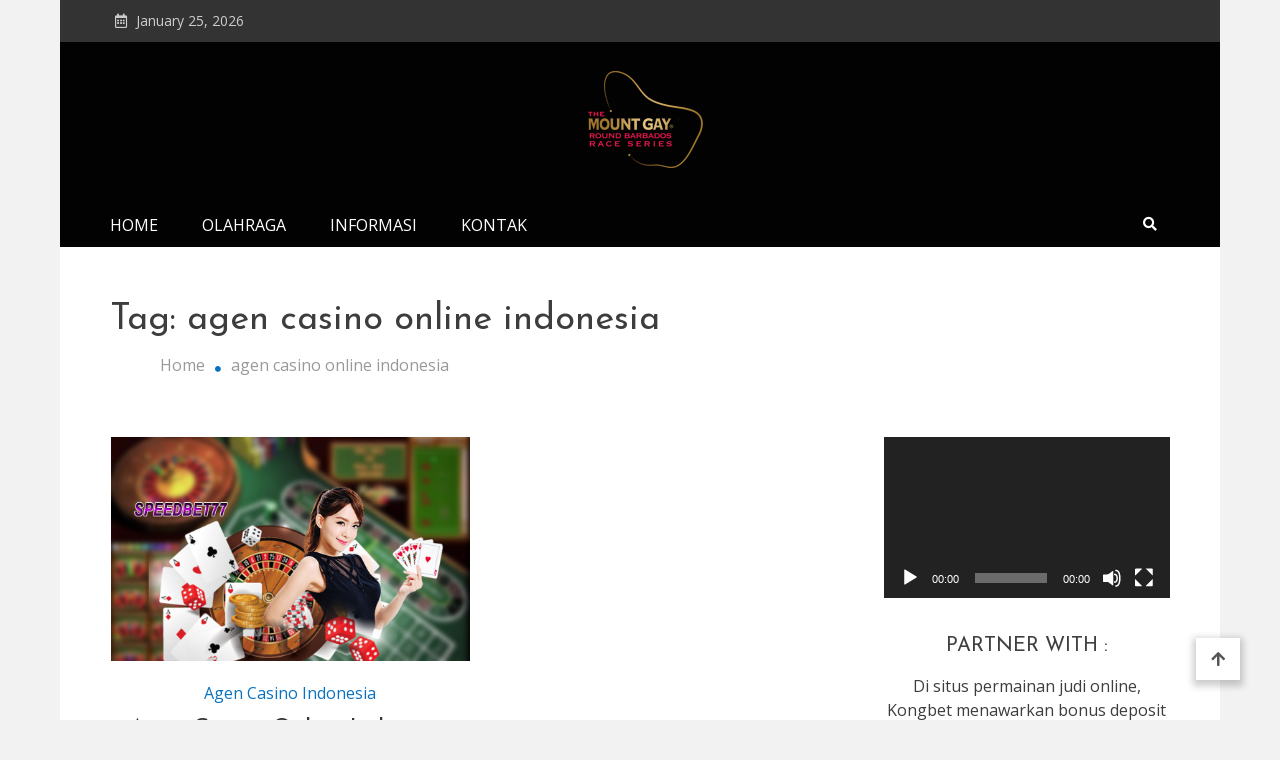

--- FILE ---
content_type: text/html; charset=UTF-8
request_url: https://www.mountgayrumroundbarbadosrace.com/tag/agen-casino-online-indonesia/
body_size: 11695
content:
<!doctype html>
<html dir="ltr" lang="en-US" prefix="og: https://ogp.me/ns#">
<head>
	<meta charset="UTF-8">
	<meta name="viewport" content="width=device-width, initial-scale=1">
	<link rel="profile" href="https://gmpg.org/xfn/11">

	<title>agen casino online indonesia - Mountgayrumroundbarbadosrace - Balapan Perahu Laya Mount Gay Rum Round Barbados</title>
	<style>img:is([sizes="auto" i], [sizes^="auto," i]) { contain-intrinsic-size: 3000px 1500px }</style>
	
		<!-- All in One SEO 4.4.8 - aioseo.com -->
		<meta name="robots" content="max-image-preview:large" />
		<link rel="canonical" href="https://www.mountgayrumroundbarbadosrace.com/tag/agen-casino-online-indonesia/" />
		<meta name="generator" content="All in One SEO (AIOSEO) 4.4.8" />
		<script type="application/ld+json" class="aioseo-schema">
			{"@context":"https:\/\/schema.org","@graph":[{"@type":"BreadcrumbList","@id":"https:\/\/www.mountgayrumroundbarbadosrace.com\/tag\/agen-casino-online-indonesia\/#breadcrumblist","itemListElement":[{"@type":"ListItem","@id":"https:\/\/www.mountgayrumroundbarbadosrace.com\/#listItem","position":1,"name":"Home","item":"https:\/\/www.mountgayrumroundbarbadosrace.com\/","nextItem":"https:\/\/www.mountgayrumroundbarbadosrace.com\/tag\/agen-casino-online-indonesia\/#listItem"},{"@type":"ListItem","@id":"https:\/\/www.mountgayrumroundbarbadosrace.com\/tag\/agen-casino-online-indonesia\/#listItem","position":2,"name":"agen casino online indonesia","previousItem":"https:\/\/www.mountgayrumroundbarbadosrace.com\/#listItem"}]},{"@type":"CollectionPage","@id":"https:\/\/www.mountgayrumroundbarbadosrace.com\/tag\/agen-casino-online-indonesia\/#collectionpage","url":"https:\/\/www.mountgayrumroundbarbadosrace.com\/tag\/agen-casino-online-indonesia\/","name":"agen casino online indonesia - Mountgayrumroundbarbadosrace - Balapan Perahu Laya Mount Gay Rum Round Barbados","inLanguage":"en-US","isPartOf":{"@id":"https:\/\/www.mountgayrumroundbarbadosrace.com\/#website"},"breadcrumb":{"@id":"https:\/\/www.mountgayrumroundbarbadosrace.com\/tag\/agen-casino-online-indonesia\/#breadcrumblist"}},{"@type":"Organization","@id":"https:\/\/www.mountgayrumroundbarbadosrace.com\/#organization","name":"Mountgayrumroundbarbadosrace - Balapan Perahu Laya Mount Gay Rum Round Barbados","url":"https:\/\/www.mountgayrumroundbarbadosrace.com\/","logo":{"@type":"ImageObject","url":"https:\/\/www.mountgayrumroundbarbadosrace.com\/wp-content\/uploads\/2020\/09\/mountgayrumroundbarbadosrace-logo.png","@id":"https:\/\/www.mountgayrumroundbarbadosrace.com\/tag\/agen-casino-online-indonesia\/#organizationLogo","width":125,"height":125},"image":{"@id":"https:\/\/www.mountgayrumroundbarbadosrace.com\/#organizationLogo"}},{"@type":"WebSite","@id":"https:\/\/www.mountgayrumroundbarbadosrace.com\/#website","url":"https:\/\/www.mountgayrumroundbarbadosrace.com\/","name":"Mountgayrumroundbarbadosrace - Balapan Perahu Laya Mount Gay Rum Round Barbados","description":"Mountgayrumroundbarbadosrace Mengulas Tentang Olahraga Balapan Perahu Laya Mount Gay Rum Round Barbados","inLanguage":"en-US","publisher":{"@id":"https:\/\/www.mountgayrumroundbarbadosrace.com\/#organization"}}]}
		</script>
		<!-- All in One SEO -->

<link rel='dns-prefetch' href='//yastatic.net' />
<link rel='dns-prefetch' href='//fonts.googleapis.com' />
<link rel="alternate" type="application/rss+xml" title="Mountgayrumroundbarbadosrace - Balapan Perahu Laya Mount Gay Rum Round Barbados &raquo; Feed" href="https://www.mountgayrumroundbarbadosrace.com/feed/" />
<link rel="alternate" type="application/rss+xml" title="Mountgayrumroundbarbadosrace - Balapan Perahu Laya Mount Gay Rum Round Barbados &raquo; agen casino online indonesia Tag Feed" href="https://www.mountgayrumroundbarbadosrace.com/tag/agen-casino-online-indonesia/feed/" />
		<!-- This site uses the Google Analytics by MonsterInsights plugin v8.20.1 - Using Analytics tracking - https://www.monsterinsights.com/ -->
		<!-- Note: MonsterInsights is not currently configured on this site. The site owner needs to authenticate with Google Analytics in the MonsterInsights settings panel. -->
					<!-- No tracking code set -->
				<!-- / Google Analytics by MonsterInsights -->
		<script type="text/javascript">
/* <![CDATA[ */
window._wpemojiSettings = {"baseUrl":"https:\/\/s.w.org\/images\/core\/emoji\/15.0.3\/72x72\/","ext":".png","svgUrl":"https:\/\/s.w.org\/images\/core\/emoji\/15.0.3\/svg\/","svgExt":".svg","source":{"concatemoji":"https:\/\/www.mountgayrumroundbarbadosrace.com\/wp-includes\/js\/wp-emoji-release.min.js?ver=6.7.4"}};
/*! This file is auto-generated */
!function(i,n){var o,s,e;function c(e){try{var t={supportTests:e,timestamp:(new Date).valueOf()};sessionStorage.setItem(o,JSON.stringify(t))}catch(e){}}function p(e,t,n){e.clearRect(0,0,e.canvas.width,e.canvas.height),e.fillText(t,0,0);var t=new Uint32Array(e.getImageData(0,0,e.canvas.width,e.canvas.height).data),r=(e.clearRect(0,0,e.canvas.width,e.canvas.height),e.fillText(n,0,0),new Uint32Array(e.getImageData(0,0,e.canvas.width,e.canvas.height).data));return t.every(function(e,t){return e===r[t]})}function u(e,t,n){switch(t){case"flag":return n(e,"\ud83c\udff3\ufe0f\u200d\u26a7\ufe0f","\ud83c\udff3\ufe0f\u200b\u26a7\ufe0f")?!1:!n(e,"\ud83c\uddfa\ud83c\uddf3","\ud83c\uddfa\u200b\ud83c\uddf3")&&!n(e,"\ud83c\udff4\udb40\udc67\udb40\udc62\udb40\udc65\udb40\udc6e\udb40\udc67\udb40\udc7f","\ud83c\udff4\u200b\udb40\udc67\u200b\udb40\udc62\u200b\udb40\udc65\u200b\udb40\udc6e\u200b\udb40\udc67\u200b\udb40\udc7f");case"emoji":return!n(e,"\ud83d\udc26\u200d\u2b1b","\ud83d\udc26\u200b\u2b1b")}return!1}function f(e,t,n){var r="undefined"!=typeof WorkerGlobalScope&&self instanceof WorkerGlobalScope?new OffscreenCanvas(300,150):i.createElement("canvas"),a=r.getContext("2d",{willReadFrequently:!0}),o=(a.textBaseline="top",a.font="600 32px Arial",{});return e.forEach(function(e){o[e]=t(a,e,n)}),o}function t(e){var t=i.createElement("script");t.src=e,t.defer=!0,i.head.appendChild(t)}"undefined"!=typeof Promise&&(o="wpEmojiSettingsSupports",s=["flag","emoji"],n.supports={everything:!0,everythingExceptFlag:!0},e=new Promise(function(e){i.addEventListener("DOMContentLoaded",e,{once:!0})}),new Promise(function(t){var n=function(){try{var e=JSON.parse(sessionStorage.getItem(o));if("object"==typeof e&&"number"==typeof e.timestamp&&(new Date).valueOf()<e.timestamp+604800&&"object"==typeof e.supportTests)return e.supportTests}catch(e){}return null}();if(!n){if("undefined"!=typeof Worker&&"undefined"!=typeof OffscreenCanvas&&"undefined"!=typeof URL&&URL.createObjectURL&&"undefined"!=typeof Blob)try{var e="postMessage("+f.toString()+"("+[JSON.stringify(s),u.toString(),p.toString()].join(",")+"));",r=new Blob([e],{type:"text/javascript"}),a=new Worker(URL.createObjectURL(r),{name:"wpTestEmojiSupports"});return void(a.onmessage=function(e){c(n=e.data),a.terminate(),t(n)})}catch(e){}c(n=f(s,u,p))}t(n)}).then(function(e){for(var t in e)n.supports[t]=e[t],n.supports.everything=n.supports.everything&&n.supports[t],"flag"!==t&&(n.supports.everythingExceptFlag=n.supports.everythingExceptFlag&&n.supports[t]);n.supports.everythingExceptFlag=n.supports.everythingExceptFlag&&!n.supports.flag,n.DOMReady=!1,n.readyCallback=function(){n.DOMReady=!0}}).then(function(){return e}).then(function(){var e;n.supports.everything||(n.readyCallback(),(e=n.source||{}).concatemoji?t(e.concatemoji):e.wpemoji&&e.twemoji&&(t(e.twemoji),t(e.wpemoji)))}))}((window,document),window._wpemojiSettings);
/* ]]> */
</script>
<style id='wp-emoji-styles-inline-css' type='text/css'>

	img.wp-smiley, img.emoji {
		display: inline !important;
		border: none !important;
		box-shadow: none !important;
		height: 1em !important;
		width: 1em !important;
		margin: 0 0.07em !important;
		vertical-align: -0.1em !important;
		background: none !important;
		padding: 0 !important;
	}
</style>
<link rel='stylesheet' id='wp-block-library-css' href='https://www.mountgayrumroundbarbadosrace.com/wp-includes/css/dist/block-library/style.min.css?ver=6.7.4' type='text/css' media='all' />
<style id='classic-theme-styles-inline-css' type='text/css'>
/*! This file is auto-generated */
.wp-block-button__link{color:#fff;background-color:#32373c;border-radius:9999px;box-shadow:none;text-decoration:none;padding:calc(.667em + 2px) calc(1.333em + 2px);font-size:1.125em}.wp-block-file__button{background:#32373c;color:#fff;text-decoration:none}
</style>
<style id='global-styles-inline-css' type='text/css'>
:root{--wp--preset--aspect-ratio--square: 1;--wp--preset--aspect-ratio--4-3: 4/3;--wp--preset--aspect-ratio--3-4: 3/4;--wp--preset--aspect-ratio--3-2: 3/2;--wp--preset--aspect-ratio--2-3: 2/3;--wp--preset--aspect-ratio--16-9: 16/9;--wp--preset--aspect-ratio--9-16: 9/16;--wp--preset--color--black: #000000;--wp--preset--color--cyan-bluish-gray: #abb8c3;--wp--preset--color--white: #ffffff;--wp--preset--color--pale-pink: #f78da7;--wp--preset--color--vivid-red: #cf2e2e;--wp--preset--color--luminous-vivid-orange: #ff6900;--wp--preset--color--luminous-vivid-amber: #fcb900;--wp--preset--color--light-green-cyan: #7bdcb5;--wp--preset--color--vivid-green-cyan: #00d084;--wp--preset--color--pale-cyan-blue: #8ed1fc;--wp--preset--color--vivid-cyan-blue: #0693e3;--wp--preset--color--vivid-purple: #9b51e0;--wp--preset--gradient--vivid-cyan-blue-to-vivid-purple: linear-gradient(135deg,rgba(6,147,227,1) 0%,rgb(155,81,224) 100%);--wp--preset--gradient--light-green-cyan-to-vivid-green-cyan: linear-gradient(135deg,rgb(122,220,180) 0%,rgb(0,208,130) 100%);--wp--preset--gradient--luminous-vivid-amber-to-luminous-vivid-orange: linear-gradient(135deg,rgba(252,185,0,1) 0%,rgba(255,105,0,1) 100%);--wp--preset--gradient--luminous-vivid-orange-to-vivid-red: linear-gradient(135deg,rgba(255,105,0,1) 0%,rgb(207,46,46) 100%);--wp--preset--gradient--very-light-gray-to-cyan-bluish-gray: linear-gradient(135deg,rgb(238,238,238) 0%,rgb(169,184,195) 100%);--wp--preset--gradient--cool-to-warm-spectrum: linear-gradient(135deg,rgb(74,234,220) 0%,rgb(151,120,209) 20%,rgb(207,42,186) 40%,rgb(238,44,130) 60%,rgb(251,105,98) 80%,rgb(254,248,76) 100%);--wp--preset--gradient--blush-light-purple: linear-gradient(135deg,rgb(255,206,236) 0%,rgb(152,150,240) 100%);--wp--preset--gradient--blush-bordeaux: linear-gradient(135deg,rgb(254,205,165) 0%,rgb(254,45,45) 50%,rgb(107,0,62) 100%);--wp--preset--gradient--luminous-dusk: linear-gradient(135deg,rgb(255,203,112) 0%,rgb(199,81,192) 50%,rgb(65,88,208) 100%);--wp--preset--gradient--pale-ocean: linear-gradient(135deg,rgb(255,245,203) 0%,rgb(182,227,212) 50%,rgb(51,167,181) 100%);--wp--preset--gradient--electric-grass: linear-gradient(135deg,rgb(202,248,128) 0%,rgb(113,206,126) 100%);--wp--preset--gradient--midnight: linear-gradient(135deg,rgb(2,3,129) 0%,rgb(40,116,252) 100%);--wp--preset--font-size--small: 13px;--wp--preset--font-size--medium: 20px;--wp--preset--font-size--large: 36px;--wp--preset--font-size--x-large: 42px;--wp--preset--spacing--20: 0.44rem;--wp--preset--spacing--30: 0.67rem;--wp--preset--spacing--40: 1rem;--wp--preset--spacing--50: 1.5rem;--wp--preset--spacing--60: 2.25rem;--wp--preset--spacing--70: 3.38rem;--wp--preset--spacing--80: 5.06rem;--wp--preset--shadow--natural: 6px 6px 9px rgba(0, 0, 0, 0.2);--wp--preset--shadow--deep: 12px 12px 50px rgba(0, 0, 0, 0.4);--wp--preset--shadow--sharp: 6px 6px 0px rgba(0, 0, 0, 0.2);--wp--preset--shadow--outlined: 6px 6px 0px -3px rgba(255, 255, 255, 1), 6px 6px rgba(0, 0, 0, 1);--wp--preset--shadow--crisp: 6px 6px 0px rgba(0, 0, 0, 1);}:where(.is-layout-flex){gap: 0.5em;}:where(.is-layout-grid){gap: 0.5em;}body .is-layout-flex{display: flex;}.is-layout-flex{flex-wrap: wrap;align-items: center;}.is-layout-flex > :is(*, div){margin: 0;}body .is-layout-grid{display: grid;}.is-layout-grid > :is(*, div){margin: 0;}:where(.wp-block-columns.is-layout-flex){gap: 2em;}:where(.wp-block-columns.is-layout-grid){gap: 2em;}:where(.wp-block-post-template.is-layout-flex){gap: 1.25em;}:where(.wp-block-post-template.is-layout-grid){gap: 1.25em;}.has-black-color{color: var(--wp--preset--color--black) !important;}.has-cyan-bluish-gray-color{color: var(--wp--preset--color--cyan-bluish-gray) !important;}.has-white-color{color: var(--wp--preset--color--white) !important;}.has-pale-pink-color{color: var(--wp--preset--color--pale-pink) !important;}.has-vivid-red-color{color: var(--wp--preset--color--vivid-red) !important;}.has-luminous-vivid-orange-color{color: var(--wp--preset--color--luminous-vivid-orange) !important;}.has-luminous-vivid-amber-color{color: var(--wp--preset--color--luminous-vivid-amber) !important;}.has-light-green-cyan-color{color: var(--wp--preset--color--light-green-cyan) !important;}.has-vivid-green-cyan-color{color: var(--wp--preset--color--vivid-green-cyan) !important;}.has-pale-cyan-blue-color{color: var(--wp--preset--color--pale-cyan-blue) !important;}.has-vivid-cyan-blue-color{color: var(--wp--preset--color--vivid-cyan-blue) !important;}.has-vivid-purple-color{color: var(--wp--preset--color--vivid-purple) !important;}.has-black-background-color{background-color: var(--wp--preset--color--black) !important;}.has-cyan-bluish-gray-background-color{background-color: var(--wp--preset--color--cyan-bluish-gray) !important;}.has-white-background-color{background-color: var(--wp--preset--color--white) !important;}.has-pale-pink-background-color{background-color: var(--wp--preset--color--pale-pink) !important;}.has-vivid-red-background-color{background-color: var(--wp--preset--color--vivid-red) !important;}.has-luminous-vivid-orange-background-color{background-color: var(--wp--preset--color--luminous-vivid-orange) !important;}.has-luminous-vivid-amber-background-color{background-color: var(--wp--preset--color--luminous-vivid-amber) !important;}.has-light-green-cyan-background-color{background-color: var(--wp--preset--color--light-green-cyan) !important;}.has-vivid-green-cyan-background-color{background-color: var(--wp--preset--color--vivid-green-cyan) !important;}.has-pale-cyan-blue-background-color{background-color: var(--wp--preset--color--pale-cyan-blue) !important;}.has-vivid-cyan-blue-background-color{background-color: var(--wp--preset--color--vivid-cyan-blue) !important;}.has-vivid-purple-background-color{background-color: var(--wp--preset--color--vivid-purple) !important;}.has-black-border-color{border-color: var(--wp--preset--color--black) !important;}.has-cyan-bluish-gray-border-color{border-color: var(--wp--preset--color--cyan-bluish-gray) !important;}.has-white-border-color{border-color: var(--wp--preset--color--white) !important;}.has-pale-pink-border-color{border-color: var(--wp--preset--color--pale-pink) !important;}.has-vivid-red-border-color{border-color: var(--wp--preset--color--vivid-red) !important;}.has-luminous-vivid-orange-border-color{border-color: var(--wp--preset--color--luminous-vivid-orange) !important;}.has-luminous-vivid-amber-border-color{border-color: var(--wp--preset--color--luminous-vivid-amber) !important;}.has-light-green-cyan-border-color{border-color: var(--wp--preset--color--light-green-cyan) !important;}.has-vivid-green-cyan-border-color{border-color: var(--wp--preset--color--vivid-green-cyan) !important;}.has-pale-cyan-blue-border-color{border-color: var(--wp--preset--color--pale-cyan-blue) !important;}.has-vivid-cyan-blue-border-color{border-color: var(--wp--preset--color--vivid-cyan-blue) !important;}.has-vivid-purple-border-color{border-color: var(--wp--preset--color--vivid-purple) !important;}.has-vivid-cyan-blue-to-vivid-purple-gradient-background{background: var(--wp--preset--gradient--vivid-cyan-blue-to-vivid-purple) !important;}.has-light-green-cyan-to-vivid-green-cyan-gradient-background{background: var(--wp--preset--gradient--light-green-cyan-to-vivid-green-cyan) !important;}.has-luminous-vivid-amber-to-luminous-vivid-orange-gradient-background{background: var(--wp--preset--gradient--luminous-vivid-amber-to-luminous-vivid-orange) !important;}.has-luminous-vivid-orange-to-vivid-red-gradient-background{background: var(--wp--preset--gradient--luminous-vivid-orange-to-vivid-red) !important;}.has-very-light-gray-to-cyan-bluish-gray-gradient-background{background: var(--wp--preset--gradient--very-light-gray-to-cyan-bluish-gray) !important;}.has-cool-to-warm-spectrum-gradient-background{background: var(--wp--preset--gradient--cool-to-warm-spectrum) !important;}.has-blush-light-purple-gradient-background{background: var(--wp--preset--gradient--blush-light-purple) !important;}.has-blush-bordeaux-gradient-background{background: var(--wp--preset--gradient--blush-bordeaux) !important;}.has-luminous-dusk-gradient-background{background: var(--wp--preset--gradient--luminous-dusk) !important;}.has-pale-ocean-gradient-background{background: var(--wp--preset--gradient--pale-ocean) !important;}.has-electric-grass-gradient-background{background: var(--wp--preset--gradient--electric-grass) !important;}.has-midnight-gradient-background{background: var(--wp--preset--gradient--midnight) !important;}.has-small-font-size{font-size: var(--wp--preset--font-size--small) !important;}.has-medium-font-size{font-size: var(--wp--preset--font-size--medium) !important;}.has-large-font-size{font-size: var(--wp--preset--font-size--large) !important;}.has-x-large-font-size{font-size: var(--wp--preset--font-size--x-large) !important;}
:where(.wp-block-post-template.is-layout-flex){gap: 1.25em;}:where(.wp-block-post-template.is-layout-grid){gap: 1.25em;}
:where(.wp-block-columns.is-layout-flex){gap: 2em;}:where(.wp-block-columns.is-layout-grid){gap: 2em;}
:root :where(.wp-block-pullquote){font-size: 1.5em;line-height: 1.6;}
</style>
<link rel='stylesheet' id='wpos-slick-style-css' href='https://www.mountgayrumroundbarbadosrace.com/wp-content/plugins/blog-designer-for-post-and-widget/assets/css/slick.css?ver=2.6' type='text/css' media='all' />
<link rel='stylesheet' id='bdpw-public-css-css' href='https://www.mountgayrumroundbarbadosrace.com/wp-content/plugins/blog-designer-for-post-and-widget/assets/css/bdpw-public.css?ver=2.6' type='text/css' media='all' />
<link rel='stylesheet' id='matina-news-google-fonts-css' href='https://fonts.googleapis.com/css?family=Open+Sans%3A400%7CJosefin+Sans%3A400&#038;subset=latin%2Ccyrillic-ext%2Cgreek-ext%2Cgreek%2Cvietnamese%2Clatin-ext%2Ccyrillic%2Ckhmer%2Cdevanagari%2Carabic%2Chebrew%2Ctelugu' type='text/css' media='all' />
<link rel='stylesheet' id='font-awesome-css' href='https://www.mountgayrumroundbarbadosrace.com/wp-content/themes/matina-news/assets/library/font-awesome/css/all.min.css?ver=5.10.2' type='text/css' media='all' />
<link rel='stylesheet' id='lightslider-style-css' href='https://www.mountgayrumroundbarbadosrace.com/wp-content/themes/matina-news/assets/library/lightslider/css/lightslider.min.css?ver=1.1.3' type='text/css' media='all' />
<link rel='stylesheet' id='matina-news-preloader-css' href='https://www.mountgayrumroundbarbadosrace.com/wp-content/themes/matina-news/assets/css/mt-preloader.min.css?ver=1.0.4' type='text/css' media='all' />
<link rel='stylesheet' id='matina-news-style-css' href='https://www.mountgayrumroundbarbadosrace.com/wp-content/themes/matina-news/style.css?ver=6.7.4' type='text/css' media='all' />
<link rel='stylesheet' id='matina-news-responsive-style-css' href='https://www.mountgayrumroundbarbadosrace.com/wp-content/themes/matina-news/assets/css/mt-responsive.css?ver=1.0.4' type='text/css' media='all' />
<script type="text/javascript" async src="//yastatic.net/share2/share.js" id="yshare-share-js"></script>
<script type="text/javascript" src="https://www.mountgayrumroundbarbadosrace.com/wp-includes/js/jquery/jquery.min.js?ver=3.7.1" id="jquery-core-js"></script>
<script type="text/javascript" src="https://www.mountgayrumroundbarbadosrace.com/wp-includes/js/jquery/jquery-migrate.min.js?ver=3.4.1" id="jquery-migrate-js"></script>
<script type="text/javascript" src="https://www.mountgayrumroundbarbadosrace.com/wp-content/themes/matina-news/assets/library/lightslider/js/lightslider.min.js?ver=1.1.6" id="lightslider-js"></script>
<script type="text/javascript" src="https://www.mountgayrumroundbarbadosrace.com/wp-content/themes/matina-news/assets/library/sticky-sidebar/theia-sticky-sidebar.min.js?ver=1.7.0" id="theia-sticky-sidebar-js"></script>
<script type="text/javascript" src="https://www.mountgayrumroundbarbadosrace.com/wp-content/themes/matina-news/assets/library/sticky/jquery.sticky.min.js?ver=1.0.2" id="jquery-sticky-js"></script>
<link rel="https://api.w.org/" href="https://www.mountgayrumroundbarbadosrace.com/wp-json/" /><link rel="alternate" title="JSON" type="application/json" href="https://www.mountgayrumroundbarbadosrace.com/wp-json/wp/v2/tags/88" /><link rel="EditURI" type="application/rsd+xml" title="RSD" href="https://www.mountgayrumroundbarbadosrace.com/xmlrpc.php?rsd" />
<meta name="generator" content="WordPress 6.7.4" />
<style>
.ya-share2__link{border: none!important;box-shadow:none!important;}
.ya-share2__container {display: inline-block;}
.ya-share2__list{padding: 0!important;margin: 0!important;}
.ya-share2__item {padding: 0!important;background:none!important;}
.ya-share2__container_size_m .ya-share2__item {margin: 0px 4px 4px 0!important;}
.ya-share2__container_size_m .ya-share2__icon {height: 32px!important;width: 32px!important;background-size: 32px 32px!important;}
.ya-share2__container_size_m .ya-share2__counter, .ya-share2__icon_more:before,.ya-share2__container_size_m .ya-share2__title {font-size: 14px!important;line-height: 32px!important;}.ya-share2__container_size_m .ya-share2__popup_direction_bottom {top: 36px!important;}
</style>
<script type="text/javascript">
    "function"!=typeof loadGsLib&&(loadGsLib=function(){var e=document.createElement("script");
    e.type="text/javascript",e.async=!0,e.src="https://api.at.getsocial.io/get/v1/a119722d/gs_async.js";
    var t=document.getElementsByTagName("script")[0];t.parentNode.insertBefore(e,t)})();
    var GETSOCIAL_VERSION = "4.3.12";
</script>		<style type="text/css">
					.site-title,
			.site-description {
				position: absolute;
				clip: rect(1px, 1px, 1px, 1px);
				}
					</style>
		<link rel="icon" href="https://www.mountgayrumroundbarbadosrace.com/wp-content/uploads/2020/09/cropped-mountgayrumroundbarbadosrace-logo-32x32.png" sizes="32x32" />
<link rel="icon" href="https://www.mountgayrumroundbarbadosrace.com/wp-content/uploads/2020/09/cropped-mountgayrumroundbarbadosrace-logo-192x192.png" sizes="192x192" />
<link rel="apple-touch-icon" href="https://www.mountgayrumroundbarbadosrace.com/wp-content/uploads/2020/09/cropped-mountgayrumroundbarbadosrace-logo-180x180.png" />
<meta name="msapplication-TileImage" content="https://www.mountgayrumroundbarbadosrace.com/wp-content/uploads/2020/09/cropped-mountgayrumroundbarbadosrace-logo-270x270.png" />
<!--Matina News CSS -->
<style type="text/css">
.mt-container{width:1300px}#primary{width:70% !important}#secondary{width:27% !important}#site-navigation #primary-menu li .sub-menu li:hover>a,#site-navigation #primary-menu li .children li:hover>a,.search--at-footer .search-form-wrap .search-form .search-submit:hover,.archive article .cat-links,.archive article .cat-links a,.archive--layout-default .post .cat-links,.archive--layout-default article .cat-links a,.archive article .entry-title a:hover,.archive--layout-default article .entry-title a:hover,.archive--layout-one article .entry-title a:hover,.archive--layout-default article .entry-readmore a:hover,.archive--layout-one article .cat-links a,.archive--layout-one .entry-readmore .mt-button:hover,.single--layout-one article .cat-links a,.single--layout-one .entry-tags .tags-links a:hover,.entry-author-box .post-author-info .author-name a:hover,.single-post-navigation .nav-links a span.title,.single-post-navigation .nav-links a:hover span.post-title:hover,.related-posts--layout-default .related-post .post-content-wrapper .related-post-title a:hover,.related-posts--layout-one .related-post .post-content-wrapper .related-post-title a:hover,.widget-area ul li a:hover,.widget-area .tagcloud a:hover,#masthead .matina-news-social-icons-wrapper .single-icon a:hover,.widget.matina_news_latest_posts .posts-wrapper .single-post-wrap .post-content-wrap .post-title a:hover,.widget-area .widget_categories ul li.cat-item:before,.widget-area ul li:hover >a,.widget-area ul li:hover:before,.navigation .nav-links a.page-numbers:hover,.posts-navigation .nav-links a:hover,.matina_news_author_info .matina-news-social-icons-wrapper .single-icon:hover a,#masthead.has-header-media #site-navigation #primary-menu li a:hover,.cv-block-grid--layout-one .cv-read-more a,.cv-post-title a:hover,.cv-block-list--layout-one .cv-read-more a:hover,.cv-block-list--layout-one .cv-post-cat a,.default-page-header .breadcrumbs ul li:after,.mt-page-header .breadcrumbs ul li a:hover,.mt-page-header .breadcrumbs ul li:after,.mt-page-header .woocommerce-breadcrumbs .woocommerce-breadcrumbs-wrapper a:hover,.woocommerce ul.products li.product .button.add_to_cart_button,.woocommerce ul.products li.product .button.product_type_grouped,.woocommerce ul.products li.product .button.product_type_external,ul.products li.product .woocommerce-loop-product__title:hover,.woocommerce nav.woocommerce-pagination ul li a:hover,.woocommerce .woocommerce-info a,.woocommerce-info::before,.search .entry-title a:hover,.search .entry-readmore a:hover,.search article .cat-links a,.footer-bottom-wrapper .site-info a,#site-navigation #primary-menu li .children li:hover>a,.site-branding a.site-title:hover,#site-navigation ul li:hover >a,#site-navigation ul li.current-menu-item >a,#site-navigation ul li.current-menu-ancestor >a,#site-navigation ul li.current_page_ancestor >a,#site-navigation ul li.current_page_item >a,#site-navigation ul li.current-post-parent >a,#site-navigation ul li.focus>a,a,.archive--layout-default article .entry-readmore a:hover{color:#0A71C0}.widget-area .search-form .search-submit,.archive--layout-default article .entry-readmore a:after,.single-post .comments-area .comment-list .comment .reply a:hover,.single--layout-default article .cat-links a,.entry-author-box.author-box--layout-default .article-author-avatar .avatar-wrap:after,.related-posts-wrapper .related-section-title:after,#matina-news-scroll-to-top:hover,.navigation .nav-links span.current,.edit-link a,.search .no-results .search-form .search-submit,.archive .no-results .search-form .search-submit,.post-format-media.post-format-media--quote:before{background:#0A71C0}.woocommerce #respond input#submit.alt.disabled,.woocommerce #respond input#submit.alt.disabled:hover,.woocommerce #respond input#submit.alt:disabled,.woocommerce #respond input#submit.alt:disabled:hover,.woocommerce #respond input#submit.alt[disabled]:disabled,.woocommerce #respond input#submit.alt[disabled]:disabled:hover,.woocommerce a.button.alt.disabled,.woocommerce a.button.alt.disabled:hover,.woocommerce a.button.alt:disabled,.woocommerce a.button.alt:disabled:hover,.woocommerce a.button.alt[disabled]:disabled,.woocommerce a.button.alt[disabled]:disabled:hover,.woocommerce button.button.alt.disabled,.woocommerce button.button.alt.disabled:hover,.woocommerce button.button.alt:disabled,.woocommerce button.button.alt:disabled:hover,.woocommerce button.button.alt[disabled]:disabled,.woocommerce button.button.alt[disabled]:disabled:hover,.woocommerce input.button.alt.disabled,.woocommerce input.button.alt.disabled:hover,.woocommerce input.button.alt:disabled,.woocommerce input.button.alt:disabled:hover,.woocommerce input.button.alt[disabled]:disabled,.woocommerce input.button.alt[disabled]:disabled:hover,.woocommerce ul.products li.product .onsale,.woocommerce span.onsale,.woocommerce ul.products li.product .button.add_to_cart_button:hover,.woocommerce ul.products li.product .button.product_type_grouped:hover,.woocommerce ul.products li.product .button.product_type_external:hover,.woocommerce #respond input#submit,.woocommerce a.button,.woocommerce button.button,.woocommerce input.button,.woocommerce #respond input#submit.alt,.woocommerce a.button.alt,.woocommerce button.button.alt,.woocommerce input.button.alt,.added_to_cart.wc-forward,.woocommerce #respond input#submit:hover,.woocommerce a.button:hover,.woocommerce button.button:hover,.woocommerce input.button:hover,.woocommerce #respond input#submit.alt:hover,.woocommerce a.button.alt:hover,.woocommerce button.button.alt:hover,.woocommerce input.button.alt:hover,.woocommerce nav.woocommerce-pagination ul li span.current,.woocommerce div.product .woocommerce-tabs ul.tabs li.active,.woocommerce-noreviews,p.no-comments,#masthead.header--layout-default #header-sticky,#masthead.header--layout-default #site-navigation ul li .sub-menu,#masthead.header--layout-default #site-navigation ul li .children{background:#0A71C0}@media(max-width:990px){#masthead.header--layout-default .primary-menu-wrap{background:#0A71C0}}body,p{color:#3d3d3d}a{color:#0A71C0}a:hover{color:#8e4d48}a{border-color:#0A71C0}.single--layout-one .entry-tags .tags-links a:hover,.widget-area .tagcloud a:hover,.widget-area .search-form .search-submit,.home .navigation .nav-links span.current,.archive .navigation .nav-links span.current,.navigation .nav-links a.page-numbers:hover,.matina_news_author_info .matina-news-social-icons-wrapper .single-icon:hover,.search .no-results .search-form .search-submit,.entry-author-box.author-box--layout-default .article-author-avatar .avatar-wrap,.woocommerce ul.products li.product .button.add_to_cart_button:hover,.woocommerce ul.products li.product .button.product_type_grouped:hover,.woocommerce ul.products li.product .button.product_type_external:hover,.woocommerce ul.products li.product .button.add_to_cart_button,.woocommerce ul.products li.product .button.product_type_grouped,.woocommerce ul.products li.product .button.product_type_external,.woocommerce nav.woocommerce-pagination ul li span.current,.woocommerce nav.woocommerce-pagination ul li a:hover,.woocommerce div.product .woocommerce-tabs ul.tabs li.active,.archive .no-results .search-form .search-submit{border-color:#0A71C0}.woocommerce .woocommerce-info,.woocommerce .woocommerce-message{border-top-color:#0A71C0}#colophon .widget-area .widget-title:after,.posts-navigation .nav-links a:hover,.woocommerce div.product .woocommerce-tabs ul.tabs::before{border-bottom-color:#0A71C0}#masthead.header--layout-one #site-navigation #primary-menu li .sub-menu li:hover,#masthead.header--layout-one #site-navigation #primary-menu li .children li:hover,#masthead.header--layout-one #site-navigation #primary-menu li .sub-menu li.focus,#masthead.header--layout-one #site-navigation #primary-menu li .children li.focus,.entry-author-box.author-box--layout-one,#masthead.header--layout-one #site-navigation #primary-menu li .children li:hover{border-left-color:#0A71C0}#site-navigation #primary-menu li .sub-menu li:hover{border-right-color:#0A71C0}#masthead,#site-navigation ul li .sub-menu,#site-navigation ul li .children,.is-sticky #masthead.header--layout-default,#masthead.header--layout-one .is-sticky #header-sticky,#masthead.header--layout-one .is-sticky #header-sticky::before,#masthead.header--layout-one .is-sticky #header-sticky::after{background-color:#020202}#masthead,#site-navigation ul li a,#masthead .matina-news-social-icons-wrapper .single-icon a,.header-search-wrapper .search-icon a,.menu-toggle a{color:#ffffff}#mt-topbar .topbar-elements-wrapper,#mt-topbar #topbar-menu li a{color:#ccc}.background-color-page-header .inner-page-header{text-align:center}.mt-page-header .page-title{color:#3d3d3d}/* Top header background style */#mt-topbar{background:#333}/*/Typography CSS /*/body,p{font-family:Open Sans;font-style:normal;font-weight:400;text-transform:none}h1,single .entry-title{font-family:Josefin Sans;font-style:normal;font-weight:400;text-transform:none}h2,.search .entry-title a{font-family:Josefin Sans;font-style:normal;font-weight:400;text-transform:none}h3{font-family:Josefin Sans;font-style:normal;font-weight:400;text-transform:none}h4{font-family:Josefin Sans;font-style:normal;font-weight:400;text-transform:none}
</style></head>

<body class="archive tag tag-agen-casino-online-indonesia tag-88 wp-custom-logo hfeed site--boxed-layout right-sidebar archive--layout-default archive-style--masonry"  itemscope=itemscope itemtype=https://schema.org/Blog>
  
        <div id="preloader-background">
            <div class="preloader-wrapper">

                                            <div class="mt-wave">
                                <div class="mt-rect mt-rect1"></div>
                                <div class="mt-rect mt-rect2"></div>
                                <div class="mt-rect mt-rect3"></div>
                                <div class="mt-rect mt-rect4"></div>
                                <div class="mt-rect mt-rect5"></div>
                            </div>
                                            


            </div><!-- .preloader-wrapper -->
        </div><!-- #preloader-background -->
<div id="page" class="site">
	
	<a class="skip-link screen-reader-text" href="#content">Skip to content</a><div id="mt-topbar" class="mt-topbar-wrapper mt-clearfix">
    <div class="mt-container">
        <div class="topbar-elements-wrapper">
            
<div class="top-date-wrap">
    January 25, 2026</div>


<nav id="top-navigation" class="top-bar-navigation mt-clearfix">
    </nav><!-- #top-navigation -->

        </div><!-- .topbar-elements-wrapper -->
    </div><!-- .mt-container -->
</div><!-- #mt-topbar -->
<header id="masthead" class="header--layout-one search--drop-down site-header mt-clearfix">
    <div class="mt-container">
        <div class="header-elements-wrapper">

            <div class="header-logo-wrapper mt-clearfix">
                <div class="site-branding"  itemscope itemtype=https://schema.org/Brand>
    <a href="https://www.mountgayrumroundbarbadosrace.com/" class="custom-logo-link" rel="home"><img width="125" height="125" src="https://www.mountgayrumroundbarbadosrace.com/wp-content/uploads/2020/09/mountgayrumroundbarbadosrace-logo.png" class="custom-logo" alt="Mountgayrumroundbarbadosrace &#8211; Balapan Perahu Laya Mount Gay Rum Round Barbados" decoding="async" /></a>            <a class="site-title" href="https://www.mountgayrumroundbarbadosrace.com/" rel="home">Mountgayrumroundbarbadosrace &#8211; Balapan Perahu Laya Mount Gay Rum Round Barbados</a>
                    <span class="site-description">Mountgayrumroundbarbadosrace Mengulas Tentang Olahraga Balapan Perahu Laya Mount Gay Rum Round Barbados</span>
    </div><!-- .site-branding -->            </div><!-- .header-logo-wrapper -->

            <div id="header-sticky" class="header-menu-icons-wrapper sticky-elements">
                
<nav id="site-navigation" class="main-navigation"  itemscope=itemscope itemtype=https://schema.org/SiteNavigationElement>
    <div class="menu-toggle" aria-controls="primary-menu" aria-expanded="false"><a href="javascript:void(0);"><i class="fas fa-bars"></i></a></div>
    <div class="primary-menu-wrap">
        <div class="main-menu-close hide" data-focus="#masthead .menu-toggle a"><a href="javascript:void(0);"><i class="far fa-window-close"></i></a></div>
        <div class="menu-menu-container"><ul id="primary-menu" class="menu"><li id="menu-item-1000" class="menu-item menu-item-type-custom menu-item-object-custom menu-item-home menu-item-1000"><a href="https://www.mountgayrumroundbarbadosrace.com/">Home</a></li>
<li id="menu-item-992" class="menu-item menu-item-type-taxonomy menu-item-object-category menu-item-992"><a href="https://www.mountgayrumroundbarbadosrace.com/category/olahraga/">Olahraga</a></li>
<li id="menu-item-991" class="menu-item menu-item-type-taxonomy menu-item-object-category menu-item-991"><a href="https://www.mountgayrumroundbarbadosrace.com/category/informasi/">Informasi</a></li>
<li id="menu-item-468" class="menu-item menu-item-type-post_type menu-item-object-page menu-item-468"><a href="https://www.mountgayrumroundbarbadosrace.com/kontak/">Kontak</a></li>
</ul></div>    </div><!-- .primary-menu-wrap -->
</nav><!-- #site-navigation -->


<div class="header-search-wrapper">
    <span class="search-icon"><a href="javascript:void(0)"><i class="fa fa-search"></i></a></span>
    <div class="search-form-wrap">
        <div class="mt-container">
            <span class="search-close" data-focus=".header-search-wrapper .search-icon a"><a href="javascript:void(0)"><i class="fa fa-times"></i></a></span>
            
<form role="search" method="get" class="search-form" action="https://www.mountgayrumroundbarbadosrace.com/">
    <label>
        <span class="screen-reader-text">Search for:</span>
        <input type="search" class="search-field" placeholder="Search &hellip;" value="" name="s" />
    </label>
    <button type="submit" class="search-submit"><i class="fas fa-search"></i></button>
</form>        </div><!-- .mt-container -->
    </div><!-- .search-form-wrap -->
</div><!-- .header-search-wrapper -->

            </div><!-- .header-menu-icons-wrapper -->
            
        </div><!-- .header-elements-wrapper -->
    </div><!-- .mt-container -->
    </header><!-- #masthead --><header class="mt-page-header default-page-header">
    <div class="mt-container inner-page-header mt-clearfix">
        <h1 class="page-title"  itemprop=headline>Tag: <span>agen casino online indonesia</span></h1>
        <div role="navigation" aria-label="Breadcrumbs" class="breadcrumb-trail breadcrumbs" itemprop="breadcrumb"><div class="mt-container"><ul class="trail-items" itemscope itemtype="http://schema.org/BreadcrumbList"><meta name="numberOfItems" content="2" /><meta name="itemListOrder" content="Ascending" /><li itemprop="itemListElement" itemscope itemtype="http://schema.org/ListItem" class="trail-item trail-begin"><a href="https://www.mountgayrumroundbarbadosrace.com/" rel="home" itemprop="item"><span itemprop="name">Home</span></a><meta itemprop="position" content="1" /></li><li itemprop="itemListElement" itemscope itemtype="http://schema.org/ListItem" class="trail-item trail-end"><span itemprop="name"><span itemprop="name">agen casino online indonesia</span></span><meta itemprop="position" content="2" /></li></ul></div></div>    </div><!-- .inner-page-header -->
</header>

	<div id="content" class="site-content">

		
		<div class="mt-container">
<div class="mt-archive-wrapper">
	<div id="primary" class="content-area">
		<main id="main" class="site-main">

		
			<div class="mt-archive-posts-wrapper">
<article id="post-380" class="mt-clearfix has-thumbnail post-380 post type-post status-publish format-standard has-post-thumbnail hentry category-agen-casino-indonesia tag-agen-casino-online-indonesia tag-banyak-dicari">

    
<div class="entry-thumbnail archive-entry-thumbnail mt-clearfix">
    <figure class="post-thumb post-bg-image cover-image zoomin">
                    <a href="https://www.mountgayrumroundbarbadosrace.com/agen-casino-online-indonesia-yang-banyak-dicari/" title="Agen Casino Online Indonesia Yang Banyak Dicari">
                    <img width="1000" height="625" src="https://www.mountgayrumroundbarbadosrace.com/wp-content/uploads/2020/12/Agen-Casino-Online-Indonesia-Yang-Banyak-Dicari.jpg" class="attachment-full size-full wp-post-image" alt="Agen Casino Online Indonesia Yang Banyak Dicari" itemprop="image" decoding="async" fetchpriority="high" srcset="https://www.mountgayrumroundbarbadosrace.com/wp-content/uploads/2020/12/Agen-Casino-Online-Indonesia-Yang-Banyak-Dicari.jpg 1000w, https://www.mountgayrumroundbarbadosrace.com/wp-content/uploads/2020/12/Agen-Casino-Online-Indonesia-Yang-Banyak-Dicari-300x188.jpg 300w, https://www.mountgayrumroundbarbadosrace.com/wp-content/uploads/2020/12/Agen-Casino-Online-Indonesia-Yang-Banyak-Dicari-768x480.jpg 768w, https://www.mountgayrumroundbarbadosrace.com/wp-content/uploads/2020/12/Agen-Casino-Online-Indonesia-Yang-Banyak-Dicari-200x125.jpg 200w" sizes="(max-width: 1000px) 100vw, 1000px" />                    </a>
                    </figure>
</div><!-- .entry-thumbnail -->

    <span class="cat-links"><a href="https://www.mountgayrumroundbarbadosrace.com/category/agen-casino-indonesia/" rel="category tag">Agen Casino Indonesia</a></span>
    <header class="entry-header archive-entry-header mt-clearfix">
        <h2 class="entry-title cover-font"><a href="https://www.mountgayrumroundbarbadosrace.com/agen-casino-online-indonesia-yang-banyak-dicari/" title="Agen Casino Online Indonesia Yang Banyak Dicari" rel="bookmark">Agen Casino Online Indonesia Yang Banyak Dicari</a></h2>
    </header><!-- .entry-header -->

<div class="entry-content archive-entry-summary mt-clearfix">
    <p>Agen Casino Online Indonesia Yang Banyak Dicari &#8211; Keberadaan agen judi casino memang sangat banyak sekali saat ini bisa kita temukan dengan mudah di internet. Karena memang banyak sekali, maka kemudian yang jadi pertanyaan adalah dimana kita akan bergabung. Nah yang jelas sebetulnya ada banyak sekali pilihan baik agen casino online Indonesia atau luar negeri. [&hellip;]</p>
</div><!-- .entry-content -->

<div class="entry-readmore archive-entry-readmore mt-clearfix">
    <a class="mt-button" href="https://www.mountgayrumroundbarbadosrace.com/agen-casino-online-indonesia-yang-banyak-dicari/">Read More</a>
</div><!-- .entry-readmore -->
<footer class="entry-footer">
    </footer><!-- .entry-footer -->

</article><!-- #post-380 -->
</div><!-- .mt-archive-posts-wrapper -->
		</main><!-- #main -->
	</div><!-- #primary -->

	
<aside id="secondary" class="widget-area">
	<section id="media_video-2" class="widget widget_media_video"><div style="width:100%;" class="wp-video"><!--[if lt IE 9]><script>document.createElement('video');</script><![endif]-->
<video class="wp-video-shortcode" id="video-380-1" preload="metadata" controls="controls"><source type="video/youtube" src="https://www.youtube.com/watch?v=LCqK7wZd2Pk&#038;_=1" /><a href="https://www.youtube.com/watch?v=LCqK7wZd2Pk">https://www.youtube.com/watch?v=LCqK7wZd2Pk</a></video></div></section><section id="text-2" class="widget widget_text"><h4 class="widget-title">Partner With :</h4>			<div class="textwidget"><p>Di situs permainan judi online, Kongbet menawarkan bonus deposit hingga 100% dan bonus deposit 5% untuk bergabung menjadi anggota. Segeralah Anda Daftar.</p>
</div>
		</section>
		<section id="recent-posts-3" class="widget widget_recent_entries">
		<h4 class="widget-title">Recent Posts</h4>
		<ul>
											<li>
					<a href="https://www.mountgayrumroundbarbadosrace.com/semarak-festival-mount-gay-rum-yang-meriah-tiap-tahun/">Semarak Festival Mount Gay Rum yang Meriah Tiap Tahun</a>
									</li>
											<li>
					<a href="https://www.mountgayrumroundbarbadosrace.com/sensasi-menonton-balap-layar-langsung-dari-pantai/">Sensasi Menonton Balap Layar Langsung dari Pantai</a>
									</li>
											<li>
					<a href="https://www.mountgayrumroundbarbadosrace.com/strategi-navigasi-jitu-yang-dipakai-saat-perlombaan/">Strategi Navigasi Jitu yang Dipakai Saat Perlombaan</a>
									</li>
											<li>
					<a href="https://www.mountgayrumroundbarbadosrace.com/tim-tangguh-yang-bersinar-di-lintasan-laut-barbados/">Tim Tangguh yang Bersinar di Lintasan Laut Barbados</a>
									</li>
											<li>
					<a href="https://www.mountgayrumroundbarbadosrace.com/tradisi-balap-layar-mount-gay-rum-yang-legendaris/">Tradisi Balap Layar Mount Gay Rum yang Legendaris</a>
									</li>
											<li>
					<a href="https://www.mountgayrumroundbarbadosrace.com/menjelajahi-keindahan-laut-karibia-melalui-laya-mount-gay-rum-round-barbados/">Menjelajahi Keindahan Laut Karibia Melalui Laya Mount Gay Rum Round Barbados</a>
									</li>
											<li>
					<a href="https://www.mountgayrumroundbarbadosrace.com/ulasan-terperinci-tentang-keamanan-di-jackpot108/">Ulasan Terperinci Tentang Keamanan di Jackpot108</a>
									</li>
											<li>
					<a href="https://www.mountgayrumroundbarbadosrace.com/mengenal-game-provider-terkemuka-di-dunia-slot-online-gacor/">Mengenal Game Provider Terkemuka di Dunia Slot Online Gacor</a>
									</li>
											<li>
					<a href="https://www.mountgayrumroundbarbadosrace.com/situs-slot-gacor-terpercaya-deposit-termurah/">Situs Slot Gacor Terpercaya Deposit Termurah</a>
									</li>
											<li>
					<a href="https://www.mountgayrumroundbarbadosrace.com/balapan-kapal-dengan-yacht-dan-keseruannya/">Balapan Kapal dengan Yacht dan Keseruannya</a>
									</li>
					</ul>

		</section><section id="media_video-3" class="widget widget_media_video"><div style="width:100%;" class="wp-video"><video class="wp-video-shortcode" id="video-380-2" preload="metadata" controls="controls"><source type="video/youtube" src="https://www.youtube.com/watch?v=fGuA_7QBcrM&#038;_=2" /><a href="https://www.youtube.com/watch?v=fGuA_7QBcrM">https://www.youtube.com/watch?v=fGuA_7QBcrM</a></video></div></section><section id="block-5" class="widget widget_block widget_text">
<p><a href="https://thekitchensinkrecipes.com/">Gacor108</a></p>
</section><section id="block-7" class="widget widget_block widget_text">
<p><strong><a href="https://electgolfer.com/">TIPTOP108</a></strong></p>
</section></aside><!-- #secondary -->
</div><!-- .mt-archive-wrapper -->

		</div><!-- .mt-container -->
	</div><!-- #content -->
	<footer id="colophon" class="site-footer footer--layout-default mt-clearfix"  itemscope=itemscope itemtype=https://schema.org/WPFooter>
    
    
    <div id="bottom-area" class="footer-bottom-wrapper mt-clearfix">
        <div class="mt-container">
            <div class="bottom-elements-wrapper mt-clearfix">
                
<div class="site-info mt-clearfix">
    copyright 2020. All Rights Reserved.        <a href="https://wordpress.org/">
            Proudly powered by WordPress        </a>
        <span class="sep"> | </span>
        Theme: Matina News by <a href="https://mysterythemes.com" rel="designer">Mystery Themes</a>.</div><!-- .site-info -->


<nav id="footer-navigation" class="footer-navigation mt-clearfix">
    </nav><!-- #footer-navigation -->

            </div><!-- .bottom-elements-wrapper -->
        </div><!-- .mt-container -->
    </div><!-- #bottom-area -->

        
</footer><!-- #colophon -->
        <div id="matina-news-scroll-to-top" class="mt-scroll scroll-top">
            <i class="fas fa-arrow-up"></i>        </div><!-- #matina-news-scroll-to-top -->
	
</div><!-- #page -->

<link rel='stylesheet' id='mediaelement-css' href='https://www.mountgayrumroundbarbadosrace.com/wp-includes/js/mediaelement/mediaelementplayer-legacy.min.css?ver=4.2.17' type='text/css' media='all' />
<link rel='stylesheet' id='wp-mediaelement-css' href='https://www.mountgayrumroundbarbadosrace.com/wp-includes/js/mediaelement/wp-mediaelement.min.css?ver=6.7.4' type='text/css' media='all' />
<script type="text/javascript" src="https://www.mountgayrumroundbarbadosrace.com/wp-includes/js/imagesloaded.min.js?ver=5.0.0" id="imagesloaded-js"></script>
<script type="text/javascript" src="https://www.mountgayrumroundbarbadosrace.com/wp-includes/js/masonry.min.js?ver=4.2.2" id="masonry-js"></script>
<script type="text/javascript" src="https://www.mountgayrumroundbarbadosrace.com/wp-content/themes/matina-news/assets/js/navigation.js?ver=20151215" id="matina-news-navigation-js"></script>
<script type="text/javascript" src="https://www.mountgayrumroundbarbadosrace.com/wp-content/themes/matina-news/assets/js/skip-link-focus-fix.js?ver=20151215" id="matina-news-skip-link-focus-fix-js"></script>
<script type="text/javascript" id="matina-news-scripts-js-extra">
/* <![CDATA[ */
var MT_JSObject = {"sidebar_sticky":"true","header_sticky":"true"};
/* ]]> */
</script>
<script type="text/javascript" src="https://www.mountgayrumroundbarbadosrace.com/wp-content/themes/matina-news/assets/js/matina-news-scripts.js?ver=1.0.4" id="matina-news-scripts-js"></script>
<script type="text/javascript" id="mediaelement-core-js-before">
/* <![CDATA[ */
var mejsL10n = {"language":"en","strings":{"mejs.download-file":"Download File","mejs.install-flash":"You are using a browser that does not have Flash player enabled or installed. Please turn on your Flash player plugin or download the latest version from https:\/\/get.adobe.com\/flashplayer\/","mejs.fullscreen":"Fullscreen","mejs.play":"Play","mejs.pause":"Pause","mejs.time-slider":"Time Slider","mejs.time-help-text":"Use Left\/Right Arrow keys to advance one second, Up\/Down arrows to advance ten seconds.","mejs.live-broadcast":"Live Broadcast","mejs.volume-help-text":"Use Up\/Down Arrow keys to increase or decrease volume.","mejs.unmute":"Unmute","mejs.mute":"Mute","mejs.volume-slider":"Volume Slider","mejs.video-player":"Video Player","mejs.audio-player":"Audio Player","mejs.captions-subtitles":"Captions\/Subtitles","mejs.captions-chapters":"Chapters","mejs.none":"None","mejs.afrikaans":"Afrikaans","mejs.albanian":"Albanian","mejs.arabic":"Arabic","mejs.belarusian":"Belarusian","mejs.bulgarian":"Bulgarian","mejs.catalan":"Catalan","mejs.chinese":"Chinese","mejs.chinese-simplified":"Chinese (Simplified)","mejs.chinese-traditional":"Chinese (Traditional)","mejs.croatian":"Croatian","mejs.czech":"Czech","mejs.danish":"Danish","mejs.dutch":"Dutch","mejs.english":"English","mejs.estonian":"Estonian","mejs.filipino":"Filipino","mejs.finnish":"Finnish","mejs.french":"French","mejs.galician":"Galician","mejs.german":"German","mejs.greek":"Greek","mejs.haitian-creole":"Haitian Creole","mejs.hebrew":"Hebrew","mejs.hindi":"Hindi","mejs.hungarian":"Hungarian","mejs.icelandic":"Icelandic","mejs.indonesian":"Indonesian","mejs.irish":"Irish","mejs.italian":"Italian","mejs.japanese":"Japanese","mejs.korean":"Korean","mejs.latvian":"Latvian","mejs.lithuanian":"Lithuanian","mejs.macedonian":"Macedonian","mejs.malay":"Malay","mejs.maltese":"Maltese","mejs.norwegian":"Norwegian","mejs.persian":"Persian","mejs.polish":"Polish","mejs.portuguese":"Portuguese","mejs.romanian":"Romanian","mejs.russian":"Russian","mejs.serbian":"Serbian","mejs.slovak":"Slovak","mejs.slovenian":"Slovenian","mejs.spanish":"Spanish","mejs.swahili":"Swahili","mejs.swedish":"Swedish","mejs.tagalog":"Tagalog","mejs.thai":"Thai","mejs.turkish":"Turkish","mejs.ukrainian":"Ukrainian","mejs.vietnamese":"Vietnamese","mejs.welsh":"Welsh","mejs.yiddish":"Yiddish"}};
/* ]]> */
</script>
<script type="text/javascript" src="https://www.mountgayrumroundbarbadosrace.com/wp-includes/js/mediaelement/mediaelement-and-player.min.js?ver=4.2.17" id="mediaelement-core-js"></script>
<script type="text/javascript" src="https://www.mountgayrumroundbarbadosrace.com/wp-includes/js/mediaelement/mediaelement-migrate.min.js?ver=6.7.4" id="mediaelement-migrate-js"></script>
<script type="text/javascript" id="mediaelement-js-extra">
/* <![CDATA[ */
var _wpmejsSettings = {"pluginPath":"\/wp-includes\/js\/mediaelement\/","classPrefix":"mejs-","stretching":"responsive","audioShortcodeLibrary":"mediaelement","videoShortcodeLibrary":"mediaelement"};
/* ]]> */
</script>
<script type="text/javascript" src="https://www.mountgayrumroundbarbadosrace.com/wp-includes/js/mediaelement/wp-mediaelement.min.js?ver=6.7.4" id="wp-mediaelement-js"></script>
<script type="text/javascript" src="https://www.mountgayrumroundbarbadosrace.com/wp-includes/js/mediaelement/renderers/vimeo.min.js?ver=4.2.17" id="mediaelement-vimeo-js"></script>

</body>
</html>
